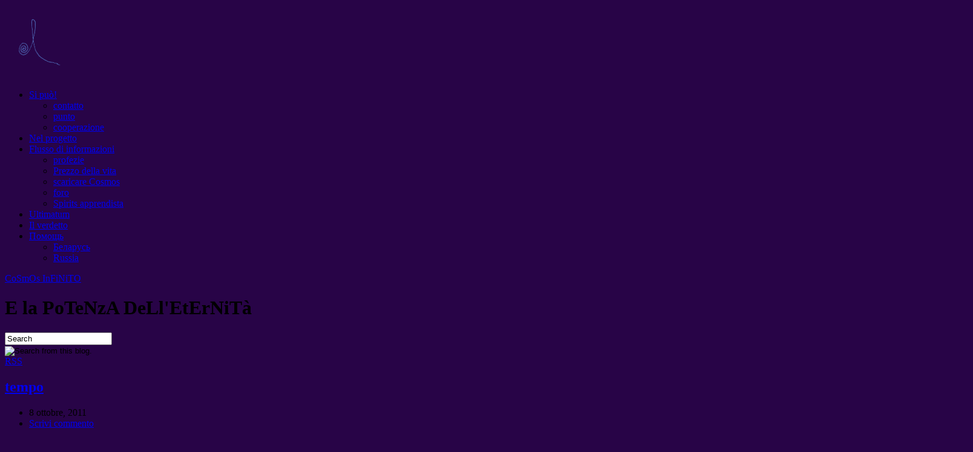

--- FILE ---
content_type: text/html; charset=UTF-8
request_url: http://8cosmos.com/it/
body_size: 17074
content:
<!DOCTYPE html PUBLIC "-//W3C//DTD XHTML 1.1//EN" "http://www.w3.org/TR/xhtml11/DTD/xhtml11.dtd">
<html xmlns="http://www.w3.org/1999/xhtml" lang="it" dir="ltr">
<head profile="http://gmpg.org/xfn/11">
<meta http-equiv="Content-Type" content="text/html; charset=UTF-8" />
<meta http-equiv="X-UA-Compatible" content="IE = EmulateIE7" />
<title>CoSmOs InFiNiTO</title>
<link rel="alternate" type="application/rss+xml" title="БеСКоНеЧнЫй КоСмОс RSS Feed" href="http://8cosmos.com/it/feed/" />
<link rel="alternate" type="application/atom+xml" title="БеСКоНеЧнЫй КоСмОс Atom Feed" href="http://8cosmos.com/it/feed/atom/" /> 
<link rel="pingback" href="http://8cosmos.com/xmlrpc.php" />

<link rel="stylesheet" href="http://8cosmos.com/wp-content/themes/cosmos/style.css" type="text/css" media="screen" />
<link rel="stylesheet" href="http://8cosmos.com/wp-content/themes/cosmos/comment-style.css" type="text/css" media="screen" />

<!--[if lt IE 7]>
<script type="text/javascript" src="http://8cosmos.com/wp-content/themes/cosmos/js/iepngfix.js"></script>
<link rel="stylesheet" href="http://8cosmos.com/wp-content/themes/cosmos/ie6.css" type="text/css" media="screen" />
<![endif]--> 

<style type="text/css">
.post img, .post a img { border:1px /* solid #222; padding:5px; margin:0;  background:#555; */}
.post a:hover img { border:1px solid #849ca0; background:#59847d; }
.post img.wp-smiley { border:0px; padding:0px; margin:0px; background:none; }
</style>

<link rel='stylesheet' id='paginating_css-css'  href='http://8cosmos.com/wp-content/plugins/wp-comment-master/cm.css?ver=3.7' type='text/css' media='all' />
<link rel='stylesheet' id='flags_tpw_flags-css'  href='//8cosmos.com/wp-content/plugins/transposh-translation-filter-for-wordpress/widgets/flags/tpw_flags.css?ver=0.9.9.2' type='text/css' media='all' />
<link rel='stylesheet' id='background-manager-pub-css'  href='http://8cosmos.com/wp-content/plugins/background-manager/resources/css/pub.css?ver=1.0.25' type='text/css' media='all' />
<script type="text/javascript">
//<![CDATA[
var background_manager_ajax = { url: 'http://8cosmos.com/wp-admin/admin-ajax.php', action: 'background-manager', nonce: '40a4550743', nonceresponse: '59bd40211b' }; 
//]]>
</script>
<script type='text/javascript' src='http://8cosmos.com/wp-includes/js/jquery/jquery.js?ver=1.10.2'></script>
<script type='text/javascript' src='http://8cosmos.com/wp-includes/js/jquery/jquery-migrate.min.js?ver=1.2.1'></script>
<script type='text/javascript' src='http://8cosmos.com/wp-content/plugins/background-manager/resources/js/functions.js?ver=1.0.25'></script>
<script type='text/javascript'>
/* <![CDATA[ */
var background_manager_vars = {"change_freq":"30","active_gallery":"3061","is_fullsize":"true"};
/* ]]> */
</script>
<script type='text/javascript' src='http://8cosmos.com/wp-content/plugins/background-manager/resources/js/pub.js?ver=1.0.25'></script>
<link rel="EditURI" type="application/rsd+xml" title="RSD" href="http://8cosmos.com/xmlrpc.php?rsd" />

<script type="text/javascript">
	function addHandler(object, event, handler) {
		if (typeof object.addEventListener != 'undefined') 
			object.addEventListener(event, handler, false);
		else
			if (typeof object.attachEvent != 'undefined')
				object.attachEvent('on' + event, handler);
			else 
				throw 'Incompatible browser';
	}
</script>

<!-- platinum seo pack 1.3.8 -->
<meta name="robots" content="index,follow,noodp,noydir" />
<meta name="description" content="spazio, Его законы и фото. Почему Космос Бесконечен и что такое Бесконечность. Космические Энергии и Сознание. amare. Наука о Космосе, meditazione, Мантры, Заклинания, vibrazione. Все это вы найдете в Бесконечном Космосе. И узнаете как между собой связан Космос и все, che è." />
<meta name="keywords" content="космос, amare, vita, вектор, immagine, silenzio, destino, oggetto, karma, не любовь, вселенная, галактика, просветление, пробуждение, coscienza, самадхи, meditazione, эзотерика, scienza, infinito, бесконечный космос" />
<link rel="canonical" href="http://8cosmos.com/it/" />
<!-- /platinum one seo pack -->
<link rel="alternate" hreflang="en" href="/en/"/><link rel="alternate" hreflang="af" href="/af/"/><link rel="alternate" hreflang="sq" href="/sq/"/><link rel="alternate" hreflang="ar" href="/ar/"/><link rel="alternate" hreflang="az" href="/az/"/><link rel="alternate" hreflang="ru" href="/"/><link rel="alternate" hreflang="bs" href="/bs/"/><link rel="alternate" hreflang="bg" href="/bg/"/><link rel="alternate" hreflang="zh" href="/zh/"/><link rel="alternate" hreflang="zh-tw" href="/zh-tw/"/><link rel="alternate" hreflang="hr" href="/hr/"/><link rel="alternate" hreflang="cs" href="/cs/"/><link rel="alternate" hreflang="da" href="/da/"/><link rel="alternate" hreflang="et" href="/et/"/><link rel="alternate" hreflang="fi" href="/fi/"/><link rel="alternate" hreflang="fr" href="/fr/"/><link rel="alternate" hreflang="de" href="/de/"/><link rel="alternate" hreflang="el" href="/el/"/><link rel="alternate" hreflang="ht" href="/ht/"/><link rel="alternate" hreflang="mw" href="/mw/"/><link rel="alternate" hreflang="hi" href="/hi/"/><link rel="alternate" hreflang="hu" href="/hu/"/><link rel="alternate" hreflang="is" href="/is/"/><link rel="alternate" hreflang="id" href="/id/"/><link rel="alternate" hreflang="ja" href="/ja/"/><link rel="alternate" hreflang="jw" href="/jw/"/><link rel="alternate" hreflang="kn" href="/kn/"/><link rel="alternate" hreflang="ko" href="/ko/"/><link rel="alternate" hreflang="lo" href="/lo/"/><link rel="alternate" hreflang="lv" href="/lv/"/><link rel="alternate" hreflang="lt" href="/lt/"/><link rel="alternate" hreflang="ms" href="/ms/"/><link rel="alternate" hreflang="mt" href="/mt/"/><link rel="alternate" hreflang="no" href="/no/"/><link rel="alternate" hreflang="fa" href="/fa/"/><link rel="alternate" hreflang="pl" href="/pl/"/><link rel="alternate" hreflang="pt" href="/pt/"/><link rel="alternate" hreflang="ro" href="/ro/"/><link rel="alternate" hreflang="sr" href="/sr/"/><link rel="alternate" hreflang="sk" href="/sk/"/><link rel="alternate" hreflang="sl" href="/sl/"/><link rel="alternate" hreflang="es" href="/es/"/><link rel="alternate" hreflang="sw" href="/sw/"/><link rel="alternate" hreflang="sv" href="/sv/"/><link rel="alternate" hreflang="te" href="/te/"/><link rel="alternate" hreflang="th" href="/th/"/><link rel="alternate" hreflang="tr" href="/tr/"/><link rel="alternate" hreflang="uk" href="/uk/"/><link rel="alternate" hreflang="ur" href="/ur/"/><link rel="alternate" hreflang="vi" href="/vi/"/><link rel="alternate" hreflang="cy" href="/cy/"/><link rel="alternate" hreflang="yue" href="/yue/"/><link rel="alternate" hreflang="fil" href="/fil/"/><link rel="alternate" hreflang="haw" href="/haw/"/><link rel="alternate" hreflang="kk" href="/kk/"/><link rel="alternate" hreflang="ky" href="/ky/"/><link rel="alternate" hreflang="lb" href="/lb/"/><link rel="alternate" hreflang="mg" href="/mg/"/><link rel="alternate" hreflang="mi" href="/mi/"/><link rel="alternate" hreflang="mn" href="/mn/"/><link rel="alternate" hreflang="ne" href="/ne/"/><link rel="alternate" hreflang="otq" href="/otq/"/><link rel="alternate" hreflang="pa" href="/pa/"/><link rel="alternate" hreflang="sm" href="/sm/"/><link rel="alternate" hreflang="sd" href="/sd/"/><link rel="alternate" hreflang="so" href="/so/"/><link rel="alternate" hreflang="tg" href="/tg/"/><link rel="alternate" hreflang="uz" href="/uz/"/><link rel="alternate" hreflang="xh" href="/xh/"/><link rel="alternate" hreflang="yo" href="/yo/"/><link rel="alternate" hreflang="yua" href="/yua/"/><style type="text/css" media="screen">body { background-image: none !important;background-color: #280447; } </style>
<style type="text/css" id="custom-background-css">
body.custom-background { background-color: #280447; }
</style>
<meta name="translation-stats" content='{"total_phrases":637,"translated_phrases":433,"human_translated_phrases":9,"hidden_phrases":211,"hidden_translated_phrases":184,"hidden_translateable_phrases":18,"meta_phrases":38,"meta_translated_phrases":17,"time":null}'/>

</head>
<body>
<div id="wrapper">
<div id="cosmos-logo"><a href="http://8cosmos.com/it/" title="spazio infinito"><img hspace="20" vspace="20" src="http://8cosmos.com/Cosmos-Sign.png"/></a></div>
 <div id="contents">
 <div class="header-menu-wrapper clearfix">
 <div id="pngfix-right"></div>
    <div class="menu-main-menu-container"><ul id="menu-main-menu" class="menu"><li id="menu-item-3073" class="menu-item menu-item-type-post_type menu-item-object-page menu-item-has-children menu-item-3073"><a href="http://8cosmos.com/it/ccc/">Si può!</a>
<ul class="sub-menu">
	<li id="menu-item-3074" class="menu-item menu-item-type-post_type menu-item-object-page menu-item-3074"><a href="http://8cosmos.com/it/ccc/kontakt/">contatto</a></li>
	<li id="menu-item-3075" class="menu-item menu-item-type-post_type menu-item-object-page menu-item-3075"><a href="http://8cosmos.com/it/ccc/main/">punto</a></li>
	<li id="menu-item-3076" class="menu-item menu-item-type-post_type menu-item-object-page menu-item-3076"><a href="http://8cosmos.com/it/ccc/sotrudni4estvo/">cooperazione</a></li>
</ul>
</li>
<li id="menu-item-3077" class="menu-item menu-item-type-post_type menu-item-object-page menu-item-3077"><a href="http://8cosmos.com/it/inthestream/">Nel progetto</a></li>
<li id="menu-item-3078" class="menu-item menu-item-type-post_type menu-item-object-page menu-item-has-children menu-item-3078"><a href="http://8cosmos.com/it/info-stream/">Flusso di informazioni</a>
<ul class="sub-menu">
	<li id="menu-item-3079" class="menu-item menu-item-type-post_type menu-item-object-page menu-item-3079"><a href="http://8cosmos.com/it/info-stream/prorochestva/">profezie</a></li>
	<li id="menu-item-3080" class="menu-item menu-item-type-post_type menu-item-object-page menu-item-3080"><a href="http://8cosmos.com/it/info-stream/life-tarifs/">Prezzo della vita</a></li>
	<li id="menu-item-3081" class="menu-item menu-item-type-post_type menu-item-object-page menu-item-3081"><a href="http://8cosmos.com/it/info-stream/download-cosmos/">scaricare Cosmos</a></li>
	<li id="menu-item-3082" class="menu-item menu-item-type-post_type menu-item-object-page menu-item-3082"><a href="http://8cosmos.com/it/info-stream/cosmos-forum/">foro</a></li>
	<li id="menu-item-3083" class="menu-item menu-item-type-post_type menu-item-object-page menu-item-3083"><a href="http://8cosmos.com/it/u4enie-duhov/">Spirits apprendista</a></li>
</ul>
</li>
<li id="menu-item-3084" class="menu-item menu-item-type-post_type menu-item-object-page menu-item-3084"><a href="http://8cosmos.com/it/ultimatum/">Ultimatum</a></li>
<li id="menu-item-3085" class="menu-item menu-item-type-post_type menu-item-object-page menu-item-3085"><a href="http://8cosmos.com/it/prigovor/">Il verdetto</a></li>
<li id="menu-item-4163" class="menu-item menu-item-type-post_type menu-item-object-page menu-item-has-children menu-item-4163"><a href="http://8cosmos.com/it/help/"><span class ="tr_" id="tr_0" data-source="" data-orig="Помощь">Помощь</span></a>
<ul class="sub-menu">
	<li id="menu-item-4165" class="menu-item menu-item-type-post_type menu-item-object-page menu-item-4165"><a href="http://8cosmos.com/it/help/belarus/"><span class ="tr_" id="tr_1" data-source="" data-orig="Беларусь">Беларусь</span></a></li>
	<li id="menu-item-4164" class="menu-item menu-item-type-post_type menu-item-object-page menu-item-4164"><a href="http://8cosmos.com/it/help/rusia/">Russia</a></li>
</ul>
</li>
</ul></div>    <div id="pngfix-left"></div>
  </div>
 
  <div id="header">

      <div id="logo">
    <a href="http://8cosmos.com/it/">CoSmOs InFiNiTO</a>
    <h1>E la PoTeNzA DeLl'EtErNiTà</h1>
   </div>
   
   <div id="header_meta">

        <div id="search-area">
           <form method="get" id="searchform" action="http://8cosmos.com/">
       <div><input type="text" value="Search" name="s" id="search-input" onfocus="this.value=''; changefc('white');" /></div>
       <div><input type="image" src="http://8cosmos.com/wp-content/themes/cosmos/img/search-button.gif" alt="Search from this blog." title="Cerca da questo blog." id="search-button" /></div>
      </form>
         </div>
    
        <a href="http://8cosmos.com/it/feed/" id="rss-feed" title="Entries RSS" >RSS</a>
            
   </div><!-- #header_meta end -->

  </div><!-- #header end -->  <div id="middle-contents" class="clearfix">
   <div id="left-col">

    <div class="post">
     <h2><a href="http://8cosmos.com/it/time/">tempo</a></h2>
     <ul class="post-info">
      <li>8 ottobre, 2011</li>
                  <li class="write-comment"><a href="http://8cosmos.com/it/time/#comments">Scrivi commento</a></li>
                 </ul>
     <div class="post-content">
       <p><a class="highslide-image" onclick="return hs.expand(this);" href="http://www.infinitecosmos.info/wp-content/uploads/2011/11/time-cosmos.jpg"><img class="alignleft" style="margin: 5px;" title="Spazio Privato Proprietà" alt="Космос Частная Собственность" src="http://www.infinitecosmos.info/wp-content/uploads/2011/11/time-cosmos-150x150.jpg" width="150" height="150" /></a><span style="font-size: medium;"><em>Egli porta le stelle dal cielo,<br />
fischietta &#8211; luna tremare;<br />
Ma contro la legge del tempo<br />
La sua scienza non è forte.</em></span><br />
( Pushkin. Ruslan e Lyudmila)</p>
<p><span style="font-size: medium;">Il tempo è sempre senza preavviso. Non dice niente a nessuno, e non v'è quindi, quando lo ritiene opportuno. <a href="http://8cosmos.com/it/time/#more-1980" class="more-link">ૐ ╬ tempo sta per scadere&#8230;</a></span></p>
            </div>
    </div>
    <div class="post-meta">
     <ul class="clearfix">
            <li class="post-category"><a href="http://8cosmos.com/it/category/%d0%b1%d0%b5%d1%81%d0%ba%d0%be%d0%bd%d0%b5%d1%87%d0%bd%d0%be%d1%81%d1%82%d1%8c/" title="Leggi tutti i commenti in infinito" rel="category tag">infinito</a> . <a href="http://8cosmos.com/it/category/%d0%b1%d0%b5%d1%81%d0%ba%d0%be%d0%bd%d0%b5%d1%87%d0%bd%d1%8b%d0%b9-%d0%ba%d0%be%d1%81%d0%bc%d0%be%d1%81/" title="Leggi tutti i commenti in spazio infinito" rel="category tag">spazio infinito</a> . <a href="http://8cosmos.com/it/category/%d0%b2%d0%b8%d0%b1%d1%80%d0%b0%d1%86%d0%b8%d0%b8/" title="Leggi tutti i commenti in vibrazione" rel="category tag">vibrazione</a> . <a href="http://8cosmos.com/it/category/%d0%b2%d1%80%d0%b5%d0%bc%d1%8f/" title="Leggi tutti i commenti in tempo" rel="category tag">tempo</a></li>
                  <li class="post-comment"><a href="http://8cosmos.com/it/time/#respond" title="Commento su tempo">Scrivi commento</a></li>
           </ul>
    </div>


    <div class="post">
     <h2><a href="http://8cosmos.com/it/cosmos/">spazio</a></h2>
     <ul class="post-info">
      <li>11 marzo, 2011</li>
                  <li class="write-comment"><a href="http://8cosmos.com/it/cosmos/#comments">Scrivi commento</a></li>
                 </ul>
     <div class="post-content">
       <p><span style="font-size: medium;"><em><a class="highslide-image" onclick="return hs.expand(this);" href="http://www.infinitecosmos.info/wp-content/uploads/2011/03/cosmos-1.jpg"><img class="alignleft" style="margin: 5px;" title="spazio" src="http://www.infinitecosmos.info/wp-content/uploads/2011/03/cosmos-1-150x112.jpg" alt="Космос" width="150" height="112" /></a>Non dire a Stella &#8211; Non so se:</em><br />
<em> che, perché, che indica, per soddisfare tutte le.</em><br />
<em> Questa è la nostra navicella spaziale inviato a volo,</em><br />
<em> Per vedere esattamente dove il canto di Nero Cosmo.</em></span><br />
(Mumiy Troll, o qualcosa di simile)</p>
<p><span style="font-size: medium;">Il cosmo non è altro che l'energia. Tutto questo ruota, convertito, convertito, migliorata. presente  <a href="http://8cosmos.com/it/cosmos/#more-1519" class="more-link">( ( ( ✭ ✭ ✭ Cosmos ✭ ✭ ✭ ) ) )</a></span></p>
            </div>
    </div>
    <div class="post-meta">
     <ul class="clearfix">
            <li class="post-category"><a href="http://8cosmos.com/it/category/%d0%b1%d0%b5%d1%81%d0%ba%d0%be%d0%bd%d0%b5%d1%87%d0%bd%d1%8b%d0%b9-%d0%ba%d0%be%d1%81%d0%bc%d0%be%d1%81/" title="Leggi tutti i commenti in spazio infinito" rel="category tag">spazio infinito</a> . <a href="http://8cosmos.com/it/category/%d0%b1%d0%be%d0%b3/" title="Leggi tutti i commenti in Dio" rel="category tag">Dio</a> . <a href="http://8cosmos.com/it/category/%d0%b2%d1%81%d0%b5%d0%bb%d0%b5%d0%bd%d0%bd%d0%b0%d1%8f/" title="Leggi tutti i commenti in universo" rel="category tag">universo</a> . <a href="http://8cosmos.com/it/category/%d0%bb%d1%8e%d0%b1%d0%be%d0%b2%d1%8c/" title="Leggi tutti i commenti in amare" rel="category tag">amare</a></li>
                  <li class="post-comment"><a href="http://8cosmos.com/it/cosmos/#comments" title="Commento su spazio">2 Commenti</a></li>
           </ul>
    </div>


    <div class="post">
     <h2><a href="http://8cosmos.com/it/1/">!#№;&#8221;%?* Il mio nome non suona * # $ ^%&#038; come, tuttavia, e la tua&#8230;</a></h2>
     <ul class="post-info">
      <li>27 giugno, 2009</li>
                  <li class="write-comment"><a href="http://8cosmos.com/it/1/#comments">Scrivi commento</a></li>
                 </ul>
     <div class="post-content">
       <p><a class="highslide-image" onclick="return hs.expand(this, {captionId:'caption_1277991916169'});" href="http://www.infinitecosmos.info/wp-content/uploads/2010/07/kosmos-alfa-omega-8-infinities-gold.jpg"><img class="alignleft" style="margin: 5px;" title="kosmos alfa omega 8 oro infiniti" src="http://www.infinitecosmos.info/wp-content/uploads/2010/07/kosmos-alfa-omega-8-infinities-gold-115x150.jpg" alt="kosmos alfa omega 8 infinities gold" width="115" height="150" /></a></p>
<div id="caption_1277991916169" class="highslide-caption">kosmos 8 infiniti</div>
<p><span style="font-size: medium;">Qui ss.. O!?<br />
Che ci dovrebbe essere tale CHERNYAGO utvorit?!!!</span></p>
<p><span style="font-size: medium;">informazioni, Ora sapete, Cambia l'intera visione del mondo formata prima, ed è paragonabile solo con l'apertura dei nuovi Cosmo <a href="http://8cosmos.com/it/1/#more-364" class="more-link">Leggi di più</a></span></p>
            </div>
    </div>
    <div class="post-meta">
     <ul class="clearfix">
            <li class="post-category"><a href="http://8cosmos.com/it/category/featured-articles/" title="Leggi tutti i commenti in primo piano gli articoli" rel="category tag">primo piano gli articoli</a> . <a href="http://8cosmos.com/it/category/%d0%b1%d0%b5%d1%81%d0%ba%d0%be%d0%bd%d0%b5%d1%87%d0%bd%d1%8b%d0%b9-%d0%ba%d0%be%d1%81%d0%bc%d0%be%d1%81/" title="Leggi tutti i commenti in spazio infinito" rel="category tag">spazio infinito</a> . <a href="http://8cosmos.com/it/category/%d0%b1%d0%be%d0%b3/" title="Leggi tutti i commenti in Dio" rel="category tag">Dio</a> . <a href="http://8cosmos.com/it/category/cosmos/" title="Leggi tutti i commenti in spazio" rel="category tag">spazio</a> . <a href="http://8cosmos.com/it/category/%d0%bb%d1%8e%d0%b1%d0%be%d0%b2%d1%8c/" title="Leggi tutti i commenti in amare" rel="category tag">amare</a> . <a href="http://8cosmos.com/it/category/%d0%bc%d1%8b/" title="Leggi tutti i commenti in noi" rel="category tag">noi</a> . <a href="http://8cosmos.com/it/category/%d0%bf%d1%80%d0%be%d0%b1%d1%83%d0%b6%d0%b4%d0%b5%d0%bd%d0%b8%d0%b5/" title="Leggi tutti i commenti in risveglio" rel="category tag">risveglio</a> . <a href="http://8cosmos.com/it/category/%d1%84%d0%b0%d0%ba%d1%82%d1%8b/" title="Leggi tutti i commenti in fatti" rel="category tag">fatti</a></li>
                  <li class="post-comment"><a href="http://8cosmos.com/it/1/#comments" title="Commento su !#№;&#8221;%?* Il mio nome non suona * # $ ^%&amp; come, tuttavia, e la tua&#8230;">21 Commenti</a></li>
           </ul>
    </div>


    <div class="post">
     <h2><a href="http://8cosmos.com/it/small-super-plan/"><span class ="tr_" id="tr_2" data-source="" data-orig="Small Super Plan">Small Super Plan</span></a></h2>
     <ul class="post-info">
      <li><span class ="tr_" id="tr_3" data-source="" data-orig="August 15th">August 15th</span>, 2025</li>
                  <li class="write-comment"><a href="http://8cosmos.com/it/small-super-plan/#comments">Scrivi commento</a></li>
                 </ul>
     <div class="post-content">
       <p style="text-align: center;"><span style="font-size: 1.5rem;"><span class ="tr_" id="tr_4" data-source="" data-orig="Daddy Donald Edition">Daddy Donald Edition</span></span></p>
<p><a class="highslide-image" onclick="return hs.expand(this);" href="http://www.infinitecosmos.info/wp-content/uploads/2026/01/map-border-UA-RU-2025.png"><img class="size-medium wp-image-4291 alignleft" style="margin: 0% 2% 2%;" alt="Map of UA-RU boarder" src="http://www.infinitecosmos.info/wp-content/uploads/2026/01/map-border-UA-RU-2025-300x244.png" width="300" height="244" /><span class ="tr_" id="tr_171" data-source="" data-orig="Map of UA-RU boarder" data-hidden="y"></span></a> <span style="font-size: medium;"><span class ="tr_" id="tr_5" data-source="" data-orig="Because Russia and the United States have long enjoyed friendly relations">Because Russia and the United States have long enjoyed friendly relations</span>, <span class ="tr_" id="tr_6" data-source="" data-orig="dating back to the days of the Soviet Union">dating back to the days of the Soviet Union</span>: <span class ="tr_" id="tr_7" data-source="" data-orig="a shared">a shared</span>, <span class ="tr_" id="tr_8" data-source="" data-orig="friendly technological race and all-out competitive struggle">friendly technological race and all-out competitive struggle</span>.<br />
<span class ="tr_" id="tr_9" data-source="" data-orig="The long-standing proximity of Russia and the United States has seemingly been free of direct military conflicts">The long-standing proximity of Russia and the United States has seemingly been free of direct military conflicts</span>, <span class ="tr_" id="tr_10" data-source="" data-orig="so it makes the most sense to get help from a neighbor which long sought after by all in the current conflict zone">so it makes the most sense to get help from a neighbor which long sought after by all in the current conflict zone</span>.</span></p>
<p><span style="font-size: medium;"><span class ="tr_" id="tr_11" data-source="" data-orig="The plan is rough and reveals the basic principles">The plan is rough and reveals the basic principles</span>.</span></p>
<p>&nbsp;</p>
<p>&nbsp;</p>
<p>&nbsp;</p>
<p><span style="font-size: medium;"><span class ="tr_" id="tr_12" data-source="" data-orig="Some details of the plan">Some details of the plan</span>:<br />
1. <span class ="tr_" id="tr_13" data-source="" data-orig="All disputed regions">All disputed regions</span> (<span class ="tr_" id="tr_14" data-source="" data-orig="in the area of ​​the conflict between Russia and Ukraine">in the area of ​​the conflict between Russia and Ukraine</span>) <span class ="tr_" id="tr_15" data-source="" data-orig="are transferred under the basic control of the United States">are transferred under the basic control of the United States</span>, <span class ="tr_" id="tr_16" data-source="" data-orig="for which they are entitled to compensation">for which they are entitled to compensation</span>.<br />
2. <span class ="tr_" id="tr_17" data-source="" data-orig="The profit is distributed fairly among the neighbors">The profit is distributed fairly among the neighbors</span>.<br />
3. <span class ="tr_" id="tr_18" data-source="" data-orig="Everything that was destroyed is being restored at the expense of the United States and special funds organized by them">Everything that was destroyed is being restored at the expense of the United States and special funds organized by them</span>, <span class ="tr_" id="tr_19" data-source="" data-orig="at the expense of “Western” investments">at the expense of “Western” investments</span>.<br />
4. <span class ="tr_" id="tr_20" data-source="" data-orig="The United States monitors the profitability of existing enterprises">The United States monitors the profitability of existing enterprises</span>, <span class ="tr_" id="tr_21" data-source="" data-orig="therefore it does not allow conflict and protects Russia from an attack by the “West">therefore it does not allow conflict and protects Russia from an attack by the “West</span>,<span class ="tr_" id="tr_22" data-source="" data-orig="” and the “West” from an attack by Russia">” and the “West” from an attack by Russia</span>, <span class ="tr_" id="tr_23" data-source="" data-orig="so that this does not interfere with the operation of enterprises or the logistics services necessary for the operation of enterprises">so that this does not interfere with the operation of enterprises or the logistics services necessary for the operation of enterprises</span>.</span></p>
<p><span style="font-size: medium;"><span class ="tr_" id="tr_24" data-source="" data-orig="The plan is updated as soon as possible">The plan is updated as soon as possible</span>.<br />
<span class ="tr_" id="tr_25" data-source="" data-orig="The map is included for understanding and is of a schematic nature">The map is included for understanding and is of a schematic nature</span>.<br />
<span class ="tr_" id="tr_26" data-source="" data-orig="Participants must independently agree on the details and methods of their implementation">Participants must independently agree on the details and methods of their implementation</span>.</span></p>
<p>15/08/2025 <span class ="tr_" id="tr_27" data-source="" data-orig="by G.C">by G.C</span>.</p>
<p><span style="font-size: medium;"><span class ="tr_" id="tr_28" data-source="" data-orig="It would be entirely logical for the Russian Federation to demand the restoration of all destroyed monuments from the Soviet and Tsarist eras using “Western” funds">It would be entirely logical for the Russian Federation to demand the restoration of all destroyed monuments from the Soviet and Tsarist eras using “Western” funds</span>, <span class ="tr_" id="tr_29" data-source="" data-orig="as well as compensation for all lost profits">as well as compensation for all lost profits</span>, <span class ="tr_" id="tr_30" data-source="" data-orig="subject to the delivery of benefits to its owners">subject to the delivery of benefits to its owners</span>.</span></p>
<p><span class ="tr_" id="tr_31" data-source="" data-orig="Updated November">Updated November</span> 11, 2025 <span class ="tr_" id="tr_32" data-source="" data-orig="by G.C">by G.C</span>.</p>
<p><span style="font-size: medium;"><span class ="tr_" id="tr_33" data-source="" data-orig="The achievement review is scheduled for February-March">The achievement review is scheduled for February-March</span> 15, 2026 <span class ="tr_" id="tr_34" data-source="" data-orig="by G.C">by G.C</span>.</span></p>
<p><span class ="tr_" id="tr_35" data-source="" data-orig="Updated January">Updated January</span> 11, 2026 <span class ="tr_" id="tr_36" data-source="" data-orig="by G.C">by G.C</span>.</p>
<!--[if lt IE 9]><script>document.createElement('audio');</script><![endif]-->
<audio class="wp-audio-shortcode" id="audio-4287-1" preload="none" style="width: 100%" controls="controls"><source type="audio/ogg" src="http://www.infinitecosmos.info/wp-content/uploads/2026/01/Kazinator_Toshishita_no_Otoko_no_Ko_年下の男の子_by_Candies_キャンディ―ズ_edited.ogg" /><a href="http://www.infinitecosmos.info/wp-content/uploads/2026/01/Kazinator_Toshishita_no_Otoko_no_Ko_年下の男の子_by_Candies_キャンディ―ズ_edited.ogg">http://www.infinitecosmos.info/wp-content/uploads/2026/01/Kazinator_Toshishita_no_Otoko_no_Ko_年下の男の子_by_Candies_キャンディ―ズ_edited.ogg</a></audio>
<p><span style="font-size: medium;">P.S.<br />
<span class ="tr_" id="tr_37" data-source="" data-orig="Don&#8217;t forget to top up this wallet to cover office expenses">Don&#8217;t forget to top up this wallet to cover office expenses</span>.<br />
<span class ="tr_" id="tr_38" data-source="" data-orig="BTC">BTC</span> <span style="color: #ff9900;">1<span class ="tr_" id="tr_39" data-source="" data-orig="FujaJBAV5YFxSG6VPCz1muVEVjuP6ZnrG">FujaJBAV5YFxSG6VPCz1muVEVjuP6ZnrG</span></span></span></p>
            </div>
    </div>
    <div class="post-meta">
     <ul class="clearfix">
            <li class="post-category"><a href="http://8cosmos.com/it/category/uncategorized/" title="Leggi tutti i commenti in Uncategorized" rel="category tag"><span class ="tr_" id="tr_40" data-source="" data-orig="Uncategorized">Uncategorized</span></a></li>
                  <li class="post-comment"><a href="http://8cosmos.com/it/small-super-plan/#respond" title="Commento su Small Super Plan">Scrivi commento</a><span class ="tr_" id="tr_156" data-source="" data-orig="Small Super Plan" data-hidden="y"></span></li>
           </ul>
    </div>


    <div class="post">
     <h2><a href="http://8cosmos.com/it/server-side-update/"><span class ="tr_" id="tr_41" data-source="" data-orig="Server side update">Server side update</span></a></h2>
     <ul class="post-info">
      <li><span class ="tr_" id="tr_42" data-source="" data-orig="July 25th">July 25th</span>, 2025</li>
                  <li class="write-comment"><a href="http://8cosmos.com/it/server-side-update/#comments">Scrivi commento</a></li>
                 </ul>
     <div class="post-content">
       <p><span class ="tr_" id="tr_43" data-source="" data-orig="Technical work was carried out on the server side of the website last days">Technical work was carried out on the server side of the website last days</span> (23,24 <span class ="tr_" id="tr_44" data-source="" data-orig="July">July</span>). <span class ="tr_" id="tr_45" data-source="" data-orig="The shutdowns were forced">The shutdowns were forced</span>. <span class ="tr_" id="tr_46" data-source="" data-orig="Flying good">Flying good</span>. <span class ="tr_" id="tr_47" data-source="" data-orig="No reason to worry">No reason to worry</span>.</p>
            </div>
    </div>
    <div class="post-meta">
     <ul class="clearfix">
            <li class="post-category"><a href="http://8cosmos.com/it/category/uncategorized/" title="Leggi tutti i commenti in Uncategorized" rel="category tag"><span class ="tr_" id="tr_48" data-source="" data-orig="Uncategorized">Uncategorized</span></a></li>
                  <li class="post-comment"><a href="http://8cosmos.com/it/server-side-update/#respond" title="Commento su Server side update">Scrivi commento</a><span class ="tr_" id="tr_157" data-source="" data-orig="Server side update" data-hidden="y"></span></li>
           </ul>
    </div>


    <div class="post">
     <h2><a href="http://8cosmos.com/it/flash-between-the-shadows/"><span class ="tr_" id="tr_49" data-source="" data-orig="Flash between the shadows">Flash between the shadows</span></a></h2>
     <ul class="post-info">
      <li><span class ="tr_" id="tr_50" data-source="" data-orig="May 31st">May 31st</span>, 2025</li>
                  <li class="write-comment"><a href="http://8cosmos.com/it/flash-between-the-shadows/#comments">Scrivi commento</a></li>
                 </ul>
     <div class="post-content">
       <p><a class="highslide-image" onclick="return hs.expand(this);" href="http://infinitecosmos.info/wp-content/uploads/2025/05/Nikola-Tesla-lamp.jpg"><img class="alignleft size-medium wp-image-4251" style="margin: 0% 2% 2%;" alt="Nikola-Tesla-lamp" src="http://infinitecosmos.info/wp-content/uploads/2025/05/Nikola-Tesla-lamp-234x300.jpg" width="234" height="300" /><span class ="tr_" id="tr_172" data-source="" data-orig="Nikola-Tesla-lamp" data-hidden="y"></span></a><br />
<span class ="tr_" id="tr_51" data-source="" data-orig="Sometimes we shine too brightly">Sometimes we shine too brightly</span>. <span class ="tr_" id="tr_52" data-source="" data-orig="Other people have experienced similar problems lately">Other people have experienced similar problems lately</span>. <span class ="tr_" id="tr_53" data-source="" data-orig="Looks like environmental resistance">Looks like environmental resistance</span>. <span class ="tr_" id="tr_54" data-source="" data-orig="So you are not alone">So you are not alone</span>&#8230;</p>
<p> <a href="http://8cosmos.com/it/flash-between-the-shadows/#more-4263" class="more-link">Leggi di più</a></p>
            </div>
    </div>
    <div class="post-meta">
     <ul class="clearfix">
            <li class="post-category"><a href="http://8cosmos.com/it/category/%d0%bc%d1%8b/" title="Leggi tutti i commenti in noi" rel="category tag">noi</a> . <a href="http://8cosmos.com/it/category/%d0%bf%d1%80%d0%be%d0%b8%d1%81%d1%85%d0%be%d0%b4%d1%8f%d1%89%d0%b5%d0%b5/" title="Leggi tutti i commenti in avvenimento" rel="category tag">avvenimento</a></li>
                  <li class="post-comment"><a href="http://8cosmos.com/it/flash-between-the-shadows/#respond" title="Commento su Flash between the shadows">Scrivi commento</a><span class ="tr_" id="tr_158" data-source="" data-orig="Flash between the shadows" data-hidden="y"></span></li>
           </ul>
    </div>


    <div class="post">
     <h2><a href="http://8cosmos.com/it/if/">se</a></h2>
     <ul class="post-info">
      <li><span class ="tr_" id="tr_55" data-source="" data-orig="January 10th">January 10th</span>, 2025</li>
                  <li class="write-comment"><a href="http://8cosmos.com/it/if/#comments">Scrivi commento</a></li>
                 </ul>
     <div class="post-content">
       <p><a class="highslide-image" onclick="return hs.expand(this);" href="http://www.infinitecosmos.info/wp-content/uploads/2025/06/fakel_2025-06-09_23-03-57.png"><img class="alignleft size-medium wp-image-4251" style="margin: 0% 2% 2%;" alt="Fakel High" src="http://www.infinitecosmos.info/wp-content/uploads/2025/06/fakel_2025-06-09_23-03-57-279x300.png" width="279" height="300" /><span class ="tr_" id="tr_173" data-source="" data-orig="Fakel High" data-hidden="y"></span></a><span class ="tr_" id="tr_56" data-source="" data-orig="Если я могу  остановить одно сердце от разрыва">Если я могу  остановить одно сердце от разрыва</span> &#8211; così, <span class ="tr_" id="tr_57" data-source="" data-orig="я жил не напрасно">я жил не напрасно</span>.<br />
<span class ="tr_" id="tr_58" data-source="" data-orig="Если я могу смягчить чью-то печаль">Если я могу смягчить чью-то печаль</span>, <span class ="tr_" id="tr_59" data-source="" data-orig="унять человеческую боль">унять человеческую боль</span><br />
<span class ="tr_" id="tr_60" data-source="" data-orig="Или помочь одной заблудившейся малиновке найти свой путь домой">Или помочь одной заблудившейся малиновке найти свой путь домой</span><br />
 <a href="http://8cosmos.com/it/if/#more-4270" class="more-link">Leggi di più</a></p>
            </div>
    </div>
    <div class="post-meta">
     <ul class="clearfix">
            <li class="post-category"><a href="http://8cosmos.com/it/category/%d0%bc%d1%8b/" title="Leggi tutti i commenti in noi" rel="category tag">noi</a></li>
                  <li class="post-comment"><a href="http://8cosmos.com/it/if/#respond" title="Commento su se">Scrivi commento</a></li>
           </ul>
    </div>


    <div class="post">
     <h2><a href="http://8cosmos.com/it/good-spirit-world/"><span class ="tr_" id="tr_61" data-source="" data-orig="Мир добрых духов">Мир добрых духов</span></a></h2>
     <ul class="post-info">
      <li><span class ="tr_" id="tr_62" data-source="" data-orig="May 26th">May 26th</span>, 2024</li>
                  <li class="write-comment"><a href="http://8cosmos.com/it/good-spirit-world/#comments">Scrivi commento</a></li>
                 </ul>
     <div class="post-content">
       <p><span class ="tr_" id="tr_63" data-source="" data-orig="Духи бывают добрые">Духи бывают добрые</span>, <span class ="tr_" id="tr_64" data-source="" data-orig="голодные">голодные</span>, <span class ="tr_" id="tr_65" data-source="" data-orig="злые">злые</span>, <span class ="tr_" id="tr_66" data-source="" data-orig="демонические">демонические</span>. <span class ="tr_" id="tr_67" data-source="" data-orig="Еще бывают безумные духи">Еще бывают безумные духи</span>, <span class ="tr_" id="tr_68" data-source="" data-orig="которым сложно себя контролировать">которым сложно себя контролировать</span>.</p>
<p><span class ="tr_" id="tr_69" data-source="" data-orig="Все духи хотят жить как добрые духи">Все духи хотят жить как добрые духи</span>, <span class ="tr_" id="tr_70" data-source="" data-orig="которые в основном развиваются в божественном направлении">которые в основном развиваются в божественном направлении</span>.</p>
<p><span class ="tr_" id="tr_71" data-source="" data-orig="Демонические духи находятся в разорванном состоянии">Демонические духи находятся в разорванном состоянии</span>, <span class ="tr_" id="tr_72" data-source="" data-orig="им нужно собрать ядро души для дальнейшего развития">им нужно собрать ядро души для дальнейшего развития</span>, <span class ="tr_" id="tr_73" data-source="" data-orig="чтобы появились зачатки совести">чтобы появились зачатки совести</span>.</p>
<p>&nbsp;</p>
            </div>
    </div>
    <div class="post-meta">
     <ul class="clearfix">
            <li class="post-category"><a href="http://8cosmos.com/it/category/uncategorized/" title="Leggi tutti i commenti in Uncategorized" rel="category tag"><span class ="tr_" id="tr_74" data-source="" data-orig="Uncategorized">Uncategorized</span></a></li>
                  <li class="post-comment"><a href="http://8cosmos.com/it/good-spirit-world/#respond" title="Commento su Мир добрых духов">Scrivi commento</a><span class ="tr_" id="tr_159" data-source="" data-orig="Мир добрых духов" data-hidden="y"></span></li>
           </ul>
    </div>


    <div class="post">
     <h2><a href="http://8cosmos.com/it/smtg-going-on/"><span class ="tr_" id="tr_75" data-source="" data-orig="Что-то происходит">Что-то происходит</span>&#8230;</a></h2>
     <ul class="post-info">
      <li><span class ="tr_" id="tr_76" data-source="" data-orig="March 25th">March 25th</span>, 2024</li>
                  <li class="write-comment"><a href="http://8cosmos.com/it/smtg-going-on/#comments">Scrivi commento</a></li>
                 </ul>
     <div class="post-content">
       <p style="text-align: center;"><a class="highslide-image" onclick="return hs.expand(this);" href="http://infinitecosmos.info/wp-content/uploads/2024/03/golden-copyright.jpg"><img class="center aligncenter" style="margin-top: 5px; margin-bottom: 5px;" title="Что же?" alt="Золотое авторское право" src="http://infinitecosmos.info//wp-content/uploads/2024/03/golden-copyright.jpg" width="150" height="100" /><span class ="tr_" id="tr_160" data-source="" data-orig="Что же" data-hidden="y"></span><span class ="tr_" id="tr_161" data-source="" data-orig="Золотое авторское право" data-hidden="y"></span></a><span style="font-size: medium;">&#8230;</span></p>
<p> <a href="http://8cosmos.com/it/smtg-going-on/#more-4221" class="more-link">&#8230;<span class ="tr_" id="tr_77" data-source="" data-orig="Что же">Что же</span>?&#8230;</a></p>
            </div>
    </div>
    <div class="post-meta">
     <ul class="clearfix">
            <li class="post-category"><a href="http://8cosmos.com/it/category/%d0%b2%d1%81%d0%b5%d0%bb%d0%b5%d0%bd%d0%bd%d0%b0%d1%8f/" title="Leggi tutti i commenti in universo" rel="category tag">universo</a> . <a href="http://8cosmos.com/it/category/%d0%b6%d0%b5%d0%bd%d1%89%d0%b8%d0%bd%d0%b0/" title="Leggi tutti i commenti in donna" rel="category tag">donna</a> . <a href="http://8cosmos.com/it/category/%d0%bc%d0%b0%d1%82%d1%80%d0%b8%d1%86%d0%b0/" title="Leggi tutti i commenti in matrice" rel="category tag">matrice</a> . <a href="http://8cosmos.com/it/category/%d0%bc%d1%83%d0%b6%d1%87%d0%b8%d0%bd%d0%b0/" title="Leggi tutti i commenti in uomo" rel="category tag">uomo</a></li>
                  <li class="post-comment"><a href="http://8cosmos.com/it/smtg-going-on/#respond" title="Commento su Что-то происходит&#8230;">Scrivi commento</a><span class ="tr_" id="tr_162" data-source="" data-orig="Что-то происходит" data-hidden="y"></span></li>
           </ul>
    </div>


    <div class="post">
     <h2><a href="http://8cosmos.com/it/too-funny/"><span class ="tr_" id="tr_78" data-source="" data-orig="Слишком много веселья">Слишком много веселья</span></a></h2>
     <ul class="post-info">
      <li><span class ="tr_" id="tr_79" data-source="" data-orig="February 19th">February 19th</span>, 2024</li>
                  <li class="write-comment"><a href="http://8cosmos.com/it/too-funny/#comments">Scrivi commento</a></li>
                 </ul>
     <div class="post-content">
       <p><span class ="tr_" id="tr_80" data-source="" data-orig="По-моему">По-моему</span>, <span class ="tr_" id="tr_81" data-source="" data-orig="все кто хотел пострелять уже настрелялся">все кто хотел пострелять уже настрелялся</span>. <span class ="tr_" id="tr_82" data-source="" data-orig="Пора заканчивать">Пора заканчивать</span>.<br />
<span class ="tr_" id="tr_83" data-source="" data-orig="Катастроф хватит всем">Катастроф хватит всем</span> <img src='http://8cosmos.com/wp-includes/images/smilies/icon_smile.gif' alt=':)' class='wp-smiley' /> </p>
<p>51 <span class ="tr_" id="tr_84" data-source="" data-orig="день">день</span>, 12 anno (scoperte)</p>
            </div>
    </div>
    <div class="post-meta">
     <ul class="clearfix">
            <li class="post-category"><a href="http://8cosmos.com/it/category/%d0%b2%d0%bb%d0%b0%d1%81%d1%82%d1%8c/" title="Leggi tutti i commenti in potere" rel="category tag">potere</a> . <a href="http://8cosmos.com/it/category/%d0%bf%d0%be%d0%bb%d0%b8%d1%82%d0%b8%d0%ba%d0%b0/" title="Leggi tutti i commenti in politica" rel="category tag">politica</a></li>
                  <li class="post-comment"><a href="http://8cosmos.com/it/too-funny/#respond" title="Commento su Слишком много веселья">Scrivi commento</a><span class ="tr_" id="tr_163" data-source="" data-orig="Слишком много веселья" data-hidden="y"></span></li>
           </ul>
    </div>


    <div class="post">
     <h2><a href="http://8cosmos.com/it/our-lights/"><span class ="tr_" id="tr_85" data-source="" data-orig="Наши Огни">Наши Огни</span></a></h2>
     <ul class="post-info">
      <li><span class ="tr_" id="tr_86" data-source="" data-orig="January 11th">January 11th</span>, 2024</li>
                  <li class="write-comment"><a href="http://8cosmos.com/it/our-lights/#comments">Scrivi commento</a></li>
                 </ul>
     <div class="post-content">
       <p><span style="font-size: medium;"><span class ="tr_" id="tr_87" data-source="" data-orig="Как бы нИ было гОрько">Как бы нИ было гОрько</span>, <span class ="tr_" id="tr_88" data-source="" data-orig="обидно">обидно</span><br />
<span class ="tr_" id="tr_89" data-source="" data-orig="В этом Мире мы">В этом Мире мы</span>, <span class ="tr_" id="tr_90" data-source="" data-orig="друг">друг</span>, <span class ="tr_" id="tr_91" data-source="" data-orig="не одни">не одни</span>&#8230;<br />
anche, <span class ="tr_" id="tr_92" data-source="" data-orig="если неба не видно">если неба не видно</span><br />
<span class ="tr_" id="tr_93" data-source="" data-orig="Космос зажигает огни">Космос зажигает огни</span>!</span></p>
<p> <a href="http://8cosmos.com/it/our-lights/#more-4189" class="more-link">Leggi di più</a></p>
            </div>
    </div>
    <div class="post-meta">
     <ul class="clearfix">
            <li class="post-category"><a href="http://8cosmos.com/it/category/%d0%b1%d0%b5%d1%81%d0%ba%d0%be%d0%bd%d0%b5%d1%87%d0%bd%d1%8b%d0%b9-%d0%ba%d0%be%d1%81%d0%bc%d0%be%d1%81/" title="Leggi tutti i commenti in spazio infinito" rel="category tag">spazio infinito</a> . <a href="http://8cosmos.com/it/category/%d0%b2%d1%81%d0%b5%d0%bb%d0%b5%d0%bd%d0%bd%d0%b0%d1%8f/" title="Leggi tutti i commenti in universo" rel="category tag">universo</a> . <a href="http://8cosmos.com/it/category/cosmos/" title="Leggi tutti i commenti in spazio" rel="category tag">spazio</a> . <a href="http://8cosmos.com/it/category/%d0%bf%d1%80%d0%be%d0%b8%d1%81%d1%85%d0%be%d0%b4%d1%8f%d1%89%d0%b5%d0%b5/" title="Leggi tutti i commenti in avvenimento" rel="category tag">avvenimento</a></li>
                  <li class="post-comment"><a href="http://8cosmos.com/it/our-lights/#respond" title="Commento su Наши Огни">Scrivi commento</a><span class ="tr_" id="tr_164" data-source="" data-orig="Наши Огни" data-hidden="y"></span></li>
           </ul>
    </div>


    <div class="post">
     <h2><a href="http://8cosmos.com/it/new-year-11/"><span class ="tr_" id="tr_94" data-source="" data-orig="С Новым Годом">С Новым Годом</span>!</a></h2>
     <ul class="post-info">
      <li><span class ="tr_" id="tr_95" data-source="" data-orig="December 22nd">December 22nd</span>, 2022</li>
                  <li class="write-comment"><a href="http://8cosmos.com/it/new-year-11/#comments">Scrivi commento</a></li>
                 </ul>
     <div class="post-content">
       <p><span style="font-size: medium;"><span class ="tr_" id="tr_96" data-source="" data-orig="Поздравляем всех с Новым Годом">Поздравляем всех с Новым Годом</span>!</span></p>
<p><span style="font-size: medium;"><span class ="tr_" id="tr_97" data-source="" data-orig="Наконец-то пришёл этот прекрасный одиннадцатый год">Наконец-то пришёл этот прекрасный одиннадцатый год</span>. <span class ="tr_" id="tr_98" data-source="" data-orig="Это Год Перемен">Это Год Перемен</span> &#8211; <span class ="tr_" id="tr_99" data-source="" data-orig="так и называется">так и называется</span>. <span class ="tr_" id="tr_100" data-source="" data-orig="Изменения">Изменения</span>, naturalmente, <span class ="tr_" id="tr_101" data-source="" data-orig="космического уровня">космического уровня</span>. <span class ="tr_" id="tr_102" data-source="" data-orig="Многое изменится в этом году">Многое изменится в этом году</span>. <span class ="tr_" id="tr_103" data-source="" data-orig="Это будет заметно и во благо">Это будет заметно и во благо</span>.</span><br />
 <a href="http://8cosmos.com/it/new-year-11/#more-4200" class="more-link">Leggi di più</a></p>
            </div>
    </div>
    <div class="post-meta">
     <ul class="clearfix">
            <li class="post-category"><a href="http://8cosmos.com/it/category/%d0%b2%d1%80%d0%b5%d0%bc%d1%8f/" title="Leggi tutti i commenti in tempo" rel="category tag">tempo</a></li>
                  <li class="post-comment"><a href="http://8cosmos.com/it/new-year-11/#respond" title="Commento su С Новым Годом!">Scrivi commento</a><span class ="tr_" id="tr_165" data-source="" data-orig="С Новым Годом" data-hidden="y"></span></li>
           </ul>
    </div>


    <div class="post">
     <h2><a href="http://8cosmos.com/it/direction/"><span class ="tr_" id="tr_104" data-source="" data-orig="Ориентир">Ориентир</span></a></h2>
     <ul class="post-info">
      <li><span class ="tr_" id="tr_105" data-source="" data-orig="September 11th">September 11th</span>, 2022</li>
                  <li class="write-comment"><a href="http://8cosmos.com/it/direction/#comments">Scrivi commento</a></li>
                 </ul>
     <div class="post-content">
       <p><span style="font-size: medium;"><span class ="tr_" id="tr_106" data-source="" data-orig="Не бойся думать -">Не бойся думать -</span>&gt; <span class ="tr_" id="tr_107" data-source="" data-orig="размышлять -">размышлять -</span>&gt; <span class ="tr_" id="tr_108" data-source="" data-orig="осознавать">осознавать</span>.<br />
<span class ="tr_" id="tr_109" data-source="" data-orig="Не бойся этого делать">Не бойся этого делать</span>.</span></p>
<p>254 <span class ="tr_" id="tr_110" data-source="" data-orig="день">день</span>, 10 anno (fatto)<br />
11 settembre 2022 <span class ="tr_" id="tr_111" data-source="" data-orig="по Г.К">по Г.К</span>.<br />
 <a href="http://8cosmos.com/it/direction/#more-4179" class="more-link">Leggi di più</a></p>
            </div>
    </div>
    <div class="post-meta">
     <ul class="clearfix">
            <li class="post-category"><a href="http://8cosmos.com/it/category/c%d1%83%d1%89%d0%b5%d1%81%d1%82%d0%b2%d0%be/" title="Leggi tutti i commenti in Cущество" rel="category tag"><span class ="tr_" id="tr_112" data-source="" data-orig="Cущество">Cущество</span></a></li>
                  <li class="post-comment"><a href="http://8cosmos.com/it/direction/#respond" title="Commento su Ориентир">Scrivi commento</a><span class ="tr_" id="tr_166" data-source="" data-orig="Ориентир" data-hidden="y"></span></li>
           </ul>
    </div>


<div class="page-navi clearfix">
<ul class='page-numbers'>
	<li><span class='page-numbers current'>1</span></li>
	<li><a class='page-numbers' href='http://8cosmos.com/it/page/2/'>2</a></li>
	<li><a class='page-numbers' href='http://8cosmos.com/it/page/3/'>3</a></li>
	<li><span class="page-numbers dots">&hellip;</span></li>
	<li><a class='page-numbers' href='http://8cosmos.com/it/page/15/'>15</a></li>
	<li><a class="next page-numbers" href="http://8cosmos.com/it/page/2/">Il prossimo &raquo;</a></li>
</ul>

</div>

<a href="#wrapper" id="back-top" class="clear">ritorno alto</a>


   </div><!-- #left-col end -->

   <div id="right-col">

  

 <div id="side-top">
  <div class="side-box" id="transposh-2">
<h3 class="side-title">Traduzione</h3>
<div class="no_translate transposh_flags" ><a href="/en/"><img src="/wp-content/plugins/transposh-translation-filter-for-wordpress/img/flags/us.png" title="English" alt="English"/></a><a href="/af/"><img src="/wp-content/plugins/transposh-translation-filter-for-wordpress/img/flags/za.png" title="Afrikaans" alt="Afrikaans"/></a><a href="/sq/"><img src="/wp-content/plugins/transposh-translation-filter-for-wordpress/img/flags/al.png" title="Shqip" alt="Shqip"/></a><a href="/ar/"><img src="/wp-content/plugins/transposh-translation-filter-for-wordpress/img/flags/sa.png" title="العربية" alt="العربية"/></a><a href="/az/"><img src="/wp-content/plugins/transposh-translation-filter-for-wordpress/img/flags/az.png" title="azərbaycan dili" alt="azərbaycan dili"/></a><a href="/"><img src="/wp-content/plugins/transposh-translation-filter-for-wordpress/img/flags/ru.png" title="Русский" alt="Русский"/></a><a href="/bs/"><img src="/wp-content/plugins/transposh-translation-filter-for-wordpress/img/flags/ba.png" title="bosanski jezik" alt="bosanski jezik"/></a><a href="/bg/"><img src="/wp-content/plugins/transposh-translation-filter-for-wordpress/img/flags/bg.png" title="Български" alt="Български"/></a><a href="/zh/"><img src="/wp-content/plugins/transposh-translation-filter-for-wordpress/img/flags/cn.png" title="中文(简体)" alt="中文(简体)"/></a><a href="/zh-tw/"><img src="/wp-content/plugins/transposh-translation-filter-for-wordpress/img/flags/tw.png" title="中文(漢字)" alt="中文(漢字)"/></a><a href="/hr/"><img src="/wp-content/plugins/transposh-translation-filter-for-wordpress/img/flags/hr.png" title="Hrvatski" alt="Hrvatski"/></a><a href="/cs/"><img src="/wp-content/plugins/transposh-translation-filter-for-wordpress/img/flags/cz.png" title="Čeština" alt="Čeština"/></a><a href="/da/"><img src="/wp-content/plugins/transposh-translation-filter-for-wordpress/img/flags/dk.png" title="Dansk" alt="Dansk"/></a><a href="/et/"><img src="/wp-content/plugins/transposh-translation-filter-for-wordpress/img/flags/ee.png" title="Eesti keel" alt="Eesti keel"/></a><a href="/fi/"><img src="/wp-content/plugins/transposh-translation-filter-for-wordpress/img/flags/fi.png" title="Suomi" alt="Suomi"/></a><a href="/fr/"><img src="/wp-content/plugins/transposh-translation-filter-for-wordpress/img/flags/fr.png" title="Français" alt="Français"/></a><a href="/de/"><img src="/wp-content/plugins/transposh-translation-filter-for-wordpress/img/flags/de.png" title="Deutsch" alt="Deutsch"/></a><a href="/el/"><img src="/wp-content/plugins/transposh-translation-filter-for-wordpress/img/flags/gr.png" title="Ελληνικά" alt="Ελληνικά"/></a><a href="/ht/"><img src="/wp-content/plugins/transposh-translation-filter-for-wordpress/img/flags/ht.png" title="Kreyòl ayisyen" alt="Kreyòl ayisyen"/></a><a href="/mw/"><img src="/wp-content/plugins/transposh-translation-filter-for-wordpress/img/flags/la.png" title="Hmoob Daw" alt="Hmoob Daw"/></a><a href="/hi/"><img src="/wp-content/plugins/transposh-translation-filter-for-wordpress/img/flags/in.png" title="हिन्दी; हिंदी" alt="हिन्दी; हिंदी"/></a><a href="/hu/"><img src="/wp-content/plugins/transposh-translation-filter-for-wordpress/img/flags/hu.png" title="Magyar" alt="Magyar"/></a><a href="/is/"><img src="/wp-content/plugins/transposh-translation-filter-for-wordpress/img/flags/is.png" title="Íslenska" alt="Íslenska"/></a><a href="/id/"><img src="/wp-content/plugins/transposh-translation-filter-for-wordpress/img/flags/id.png" title="Bahasa Indonesia" alt="Bahasa Indonesia"/></a><a href="/it/" class="tr_active"><img src="/wp-content/plugins/transposh-translation-filter-for-wordpress/img/flags/it.png" title="Italiano" alt="Italiano"/></a><a href="/ja/"><img src="/wp-content/plugins/transposh-translation-filter-for-wordpress/img/flags/jp.png" title="日本語" alt="日本語"/></a><a href="/jw/"><img src="/wp-content/plugins/transposh-translation-filter-for-wordpress/img/flags/id.png" title="basa Jawa" alt="basa Jawa"/></a><a href="/kn/"><img src="/wp-content/plugins/transposh-translation-filter-for-wordpress/img/flags/in.png" title="ಕನ್ನಡ" alt="ಕನ್ನಡ"/></a><a href="/ko/"><img src="/wp-content/plugins/transposh-translation-filter-for-wordpress/img/flags/kr.png" title="한국어" alt="한국어"/></a><a href="/lo/"><img src="/wp-content/plugins/transposh-translation-filter-for-wordpress/img/flags/la.png" title="ພາສາລາວ" alt="ພາສາລາວ"/></a><a href="/lv/"><img src="/wp-content/plugins/transposh-translation-filter-for-wordpress/img/flags/lv.png" title="Latviešu valoda" alt="Latviešu valoda"/></a><a href="/lt/"><img src="/wp-content/plugins/transposh-translation-filter-for-wordpress/img/flags/lt.png" title="Lietuvių kalba" alt="Lietuvių kalba"/></a><a href="/ms/"><img src="/wp-content/plugins/transposh-translation-filter-for-wordpress/img/flags/my.png" title="Bahasa Melayu" alt="Bahasa Melayu"/></a><a href="/mt/"><img src="/wp-content/plugins/transposh-translation-filter-for-wordpress/img/flags/mt.png" title="Malti" alt="Malti"/></a><a href="/no/"><img src="/wp-content/plugins/transposh-translation-filter-for-wordpress/img/flags/no.png" title="Norsk" alt="Norsk"/></a><a href="/fa/"><img src="/wp-content/plugins/transposh-translation-filter-for-wordpress/img/flags/ir.png" title="پارسی" alt="پارسی"/></a><a href="/pl/"><img src="/wp-content/plugins/transposh-translation-filter-for-wordpress/img/flags/pl.png" title="Polski" alt="Polski"/></a><a href="/pt/"><img src="/wp-content/plugins/transposh-translation-filter-for-wordpress/img/flags/pt.png" title="Português" alt="Português"/></a><a href="/ro/"><img src="/wp-content/plugins/transposh-translation-filter-for-wordpress/img/flags/ro.png" title="Română" alt="Română"/></a><a href="/sr/"><img src="/wp-content/plugins/transposh-translation-filter-for-wordpress/img/flags/rs.png" title="Cрпски језик" alt="Cрпски језик"/></a><a href="/sk/"><img src="/wp-content/plugins/transposh-translation-filter-for-wordpress/img/flags/sk.png" title="Slovenčina" alt="Slovenčina"/></a><a href="/sl/"><img src="/wp-content/plugins/transposh-translation-filter-for-wordpress/img/flags/si.png" title="Slovenščina" alt="Slovenščina"/></a><a href="/es/"><img src="/wp-content/plugins/transposh-translation-filter-for-wordpress/img/flags/es.png" title="Español" alt="Español"/></a><a href="/sw/"><img src="/wp-content/plugins/transposh-translation-filter-for-wordpress/img/flags/tz.png" title="Kiswahili" alt="Kiswahili"/></a><a href="/sv/"><img src="/wp-content/plugins/transposh-translation-filter-for-wordpress/img/flags/se.png" title="Svenska" alt="Svenska"/></a><a href="/te/"><img src="/wp-content/plugins/transposh-translation-filter-for-wordpress/img/flags/in.png" title="తెలుగు" alt="తెలుగు"/></a><a href="/th/"><img src="/wp-content/plugins/transposh-translation-filter-for-wordpress/img/flags/th.png" title="ภาษาไทย" alt="ภาษาไทย"/></a><a href="/tr/"><img src="/wp-content/plugins/transposh-translation-filter-for-wordpress/img/flags/tr.png" title="Türkçe" alt="Türkçe"/></a><a href="/uk/"><img src="/wp-content/plugins/transposh-translation-filter-for-wordpress/img/flags/ua.png" title="Українська" alt="Українська"/></a><a href="/ur/"><img src="/wp-content/plugins/transposh-translation-filter-for-wordpress/img/flags/pk.png" title="اردو" alt="اردو"/></a><a href="/vi/"><img src="/wp-content/plugins/transposh-translation-filter-for-wordpress/img/flags/vn.png" title="Tiếng Việt" alt="Tiếng Việt"/></a><a href="/cy/"><img src="/wp-content/plugins/transposh-translation-filter-for-wordpress/img/flags/gb-wa.png" title="Cymraeg" alt="Cymraeg"/></a><a href="/yue/"><img src="/wp-content/plugins/transposh-translation-filter-for-wordpress/img/flags/hk.png" title="粤语" alt="粤语"/></a><a href="/fil/"><img src="/wp-content/plugins/transposh-translation-filter-for-wordpress/img/flags/ph.png" title="Wikang Filipino" alt="Wikang Filipino"/></a><a href="/haw/"><img src="/wp-content/plugins/transposh-translation-filter-for-wordpress/img/flags/us-ha.png" title="ʻŌlelo Hawaiʻi" alt="ʻŌlelo Hawaiʻi"/></a><a href="/kk/"><img src="/wp-content/plugins/transposh-translation-filter-for-wordpress/img/flags/kz.png" title="Қазақ тілі" alt="Қазақ тілі"/></a><a href="/ky/"><img src="/wp-content/plugins/transposh-translation-filter-for-wordpress/img/flags/kg.png" title="кыргыз тили" alt="кыргыз тили"/></a><a href="/lb/"><img src="/wp-content/plugins/transposh-translation-filter-for-wordpress/img/flags/lu.png" title="Lëtzebuergesch" alt="Lëtzebuergesch"/></a><a href="/mg/"><img src="/wp-content/plugins/transposh-translation-filter-for-wordpress/img/flags/mg.png" title="Malagasy fiteny" alt="Malagasy fiteny"/></a><a href="/mi/"><img src="/wp-content/plugins/transposh-translation-filter-for-wordpress/img/flags/nz.png" title="Te Reo Māori" alt="Te Reo Māori"/></a><a href="/mn/"><img src="/wp-content/plugins/transposh-translation-filter-for-wordpress/img/flags/mn.png" title="Монгол" alt="Монгол"/></a><a href="/ne/"><img src="/wp-content/plugins/transposh-translation-filter-for-wordpress/img/flags/np.png" title="नेपाली" alt="नेपाली"/></a><a href="/otq/"><img src="/wp-content/plugins/transposh-translation-filter-for-wordpress/img/flags/mx.png" title="Querétaro Otomi" alt="Querétaro Otomi"/></a><a href="/pa/"><img src="/wp-content/plugins/transposh-translation-filter-for-wordpress/img/flags/pk.png" title="ਪੰਜਾਬੀ" alt="ਪੰਜਾਬੀ"/></a><a href="/sm/"><img src="/wp-content/plugins/transposh-translation-filter-for-wordpress/img/flags/ws.png" title="gagana fa'a Samoa" alt="gagana fa'a Samoa"/></a><a href="/sd/"><img src="/wp-content/plugins/transposh-translation-filter-for-wordpress/img/flags/pk.png" title="سنڌي" alt="سنڌي"/></a><a href="/so/"><img src="/wp-content/plugins/transposh-translation-filter-for-wordpress/img/flags/so.png" title="Af-Soomaali" alt="Af-Soomaali"/></a><a href="/tg/"><img src="/wp-content/plugins/transposh-translation-filter-for-wordpress/img/flags/tj.png" title="Тоҷикӣ" alt="Тоҷикӣ"/></a><a href="/uz/"><img src="/wp-content/plugins/transposh-translation-filter-for-wordpress/img/flags/uz.png" title="Oʻzbek tili" alt="Oʻzbek tili"/></a><a href="/xh/"><img src="/wp-content/plugins/transposh-translation-filter-for-wordpress/img/flags/za.png" title="isiXhosa" alt="isiXhosa"/></a><a href="/yo/"><img src="/wp-content/plugins/transposh-translation-filter-for-wordpress/img/flags/ng.png" title="èdè Yorùbá" alt="èdè Yorùbá"/></a><a href="/yua/"><img src="/wp-content/plugins/transposh-translation-filter-for-wordpress/img/flags/mx.png" title="Màaya T'àan" alt="Màaya T'àan"/></a></div><a id="tr_setdeflang" class="tr_setdeflang" onClick="return false;" href="http://8cosmos.com/wp-admin/admin-ajax.php?action=tp_cookie_bck">Configura come lingua predefinita</a><br/><div id="tr_credit"></div></div>
<div class="side-box" id="get-recent-comments">
<h3 class="side-title">Commenti recenti</h3>
<div id="get_recent_comments_wrap"><ul>	<li><a href="https://infinitecosmos.info/planetary-help/#comment-56997" title="Планетарная помощь,Октябрь 3, 2019"><b>spazio infinito</b></a><span class ="tr_" id="tr_167" data-source="" data-orig="Планетарная помощь" data-hidden="y"></span><span class ="tr_" id="tr_168" data-source="" data-orig="Октябрь" data-hidden="y"></span>: <span class ="tr_" id="tr_113" data-source="" data-orig="Обсуждение">Обсуждение</span>. http://8<span class ="tr_" id="tr_114" data-source="" data-orig="love.org/thread-100701 -1-1.html">love.org/thread-100701 -1-1.html</span></li>
	<li><a href="https://infinitecosmos.info/10-years-infinitecosmos-website/#comment-53958" title="10 лет сайту БеСКоНеЧнОгО КоСмОсА,marzo 25, 2018"><b><span class ="tr_" id="tr_115" data-source="" data-orig="Love Light Life Luck">Love Light Life Luck</span></b></a><span class ="tr_" id="tr_169" data-source="" data-orig="лет сайту БеСКоНеЧнОгО КоСмОсА" data-hidden="y"></span>: <span class ="tr_" id="tr_116" data-source="" data-orig="Very good">Very good</span>! <span class ="tr_" id="tr_117" data-source="" data-orig="Waiting for a news">Waiting for a news</span>!</li>
	<li><a href="https://infinitecosmos.info/10-years-infinitecosmos-website/#comment-53957" title="10 лет сайту БеСКоНеЧнОгО КоСмОсА,marzo 25, 2018"><b><span class ="tr_" id="tr_118" data-source="" data-orig="Яркий Свет">Яркий Свет</span></b></a>: <span class ="tr_" id="tr_119" data-source="" data-orig="Очень интересно">Очень интересно</span>, <span class ="tr_" id="tr_120" data-source="" data-orig="хотелось бы подробностей">хотелось бы подробностей</span>!</li>
	<li><a href="https://infinitecosmos.info/10-years-infinitecosmos-website/#comment-53955" title="10 лет сайту БеСКоНеЧнОгО КоСмОсА,marzo 25, 2018"><b><span class ="tr_" id="tr_121" data-source="" data-orig="Розовое Излучение">Розовое Излучение</span></b></a>: <span class ="tr_" id="tr_122" data-source="" data-orig="Так держать">Так держать</span>!</li>
	<li><a href="https://infinitecosmos.info/10-years-infinitecosmos-website/#comment-53954" title="10 лет сайту БеСКоНеЧнОгО КоСмОсА,marzo 25, 2018"><b><span class ="tr_" id="tr_123" data-source="" data-orig="Ветер Перемен">Ветер Перемен</span></b></a>: <span class ="tr_" id="tr_124" data-source="" data-orig="Отличная новость">Отличная новость</span>!</li>
	<li><a href="https://infinitecosmos.info/vector/#comment-51232" title="vettore. vettore di forza. vettori di potenza,giugno 8, 2010"><b>spazio infinito</b></a>: Dobbiamo lottare per il meglio! L'idea non è male.</li>
	<li><a href="https://infinitecosmos.info/logic-bazis/#comment-51231" title="base logica. Fondazioni logici., Novembre 4, 2009"><b>spazio infinito</b></a>: Non pensi, che tutto il genio è semplice?</li>
	<li><a href="https://infinitecosmos.info/vector/#comment-49481" title="vettore. vettore di forza. vettori di potenza,giugno 8, 2010"><b>Lyn.Evans</b></a>: Quello che una grande felicità &#8212; DIRETTA, Esistono nel mondo, respirare, vedere il cielo, acqua, sole! (e. Bunin)...</li>
</ul></div></div>
 </div>
 <div id="side_middle" class="clearfix">
  <div id="side-left">
     </div>
  <div id="side-right">
     </div>
 </div>
 <div id="side-bottom">
  <div class="side-box" id="tag_cloud-3">
<h3 class="side-title">tag</h3>
<div class="tagcloud"><a href='http://8cosmos.com/it/tag/%d0%b1%d0%b5%d1%81%d0%ba%d0%be%d0%bd%d0%b5%d1%87%d0%bd%d0%be%d1%81%d1%82%d1%8c/' class='tag-link-19' title='27 temi' style='font-size: 17.596774193548pt;'>infinito</a>
<a href='http://8cosmos.com/it/tag/%d0%b1%d0%b5%d1%81%d0%ba%d0%be%d0%bd%d0%b5%d1%87%d0%bd%d1%8b%d0%b9-%d0%ba%d0%be%d1%81%d0%bc%d0%be%d1%81/' class='tag-link-20' title='64 temi' style='font-size: 21.661290322581pt;'>spazio infinito</a>
<a href='http://8cosmos.com/it/tag/%d0%b1%d0%be%d0%b3/' class='tag-link-21' title='12 temi' style='font-size: 13.758064516129pt;'>Dio</a>
<a href='http://8cosmos.com/it/tag/%d0%b1%d0%be%d0%b6%d0%b5%d1%81%d1%82%d0%b2%d0%b5%d0%bd%d0%bd%d0%b0%d1%8f-%d0%bb%d1%8e%d0%b1%d0%be%d0%b2%d1%8c/' class='tag-link-23' title='12 temi' style='font-size: 13.758064516129pt;'>Divino Amore</a>
<a href='http://8cosmos.com/it/tag/%d0%b2%d0%b5%d0%ba%d1%82%d0%be%d1%80/' class='tag-link-208' title='4 temi' style='font-size: 9.1290322580645pt;'>vettore</a>
<a href='http://8cosmos.com/it/tag/%d0%b2%d0%b8%d0%b1%d1%80%d0%b0%d1%86%d0%b8%d0%b8/' class='tag-link-142' title='10 temi' style='font-size: 12.967741935484pt;'>vibrazione</a>
<a href='http://8cosmos.com/it/tag/%d0%b2%d0%bb%d0%b0%d1%81%d1%82%d1%8c/' class='tag-link-224' title='11 temi' style='font-size: 13.41935483871pt;'>potere</a>
<a href='http://8cosmos.com/it/tag/%d0%b2%d1%81%d0%b5%d0%bb%d0%b5%d0%bd%d0%bd%d0%b0%d1%8f/' class='tag-link-134' title='11 temi' style='font-size: 13.41935483871pt;'>universo</a>
<a href='http://8cosmos.com/it/tag/%d0%b3%d1%80%d0%b5%d1%85/' class='tag-link-210' title='5 temi' style='font-size: 10.032258064516pt;'>peccato</a>
<a href='http://8cosmos.com/it/tag/%d0%b4%d0%b5%d0%bd%d1%8c%d0%b3%d0%b8/' class='tag-link-29' title='6 temi' style='font-size: 10.822580645161pt;'>soldi</a>
<a href='http://8cosmos.com/it/tag/%d0%b4%d1%8d%d0%b2%d1%8b/' class='tag-link-32' title='6 temi' style='font-size: 10.822580645161pt;'>deva</a>
<a href='http://8cosmos.com/it/tag/%d0%b5%d0%b4%d0%b8%d0%bd%d1%8b%d0%b9-%d0%b1%d0%be%d0%b3/' class='tag-link-33' title='3 temi' style='font-size: 8pt;'>Un Dio</a>
<a href='http://8cosmos.com/it/tag/%d0%b6%d0%b5%d0%bd%d1%89%d0%b8%d0%bd%d0%b0/' class='tag-link-215' title='5 temi' style='font-size: 10.032258064516pt;'>donna</a>
<a href='http://8cosmos.com/it/tag/%d0%b6%d0%b8%d0%b7%d0%bd%d1%8c/' class='tag-link-99' title='10 temi' style='font-size: 12.967741935484pt;'>vita</a>
<a href='http://8cosmos.com/it/tag/%d0%b7%d0%b0%d0%ba%d0%bb%d0%b8%d0%bd%d0%b0%d0%bd%d0%b8%d0%b5/' class='tag-link-14' title='3 temi' style='font-size: 8pt;'>incantesimo</a>
<a href='http://8cosmos.com/it/tag/%d0%ba%d0%b0%d1%80%d0%bc%d0%b0/' class='tag-link-223' title='12 temi' style='font-size: 13.758064516129pt;'>karma</a>
<a href='http://8cosmos.com/it/tag/%d0%ba%d0%be%d1%81%d0%bc%d0%be%d1%81/' class='tag-link-163' title='68 temi' style='font-size: 22pt;'>spazio</a>
<a href='http://8cosmos.com/it/tag/%d0%bb%d1%8e%d0%b1%d0%be%d0%b2%d1%8c/' class='tag-link-43' title='36 temi' style='font-size: 18.951612903226pt;'>amare</a>
<a href='http://8cosmos.com/it/tag/%d0%bc%d0%b0%d1%82%d1%80%d0%b8%d1%86%d0%b0/' class='tag-link-216' title='5 temi' style='font-size: 10.032258064516pt;'>matrice</a>
<a href='http://8cosmos.com/it/tag/%d0%bc%d0%b5%d0%b4%d0%b8%d1%82%d0%b0%d1%86%d0%b8%d1%8f/' class='tag-link-88' title='6 temi' style='font-size: 10.822580645161pt;'>meditazione</a>
<a href='http://8cosmos.com/it/tag/%d0%bc%d1%83%d0%b6%d1%87%d0%b8%d0%bd%d0%b0/' class='tag-link-214' title='5 temi' style='font-size: 10.032258064516pt;'>uomo</a>
<a href='http://8cosmos.com/it/tag/%d0%bc%d1%8b/' class='tag-link-46' title='10 temi' style='font-size: 12.967741935484pt;'>noi</a>
<a href='http://8cosmos.com/it/tag/%d0%be%d1%81%d0%be%d0%b7%d0%bd%d0%b0%d0%bd%d0%b8%d0%b5/' class='tag-link-53' title='7 temi' style='font-size: 11.387096774194pt;'>consapevolezza</a>
<a href='http://8cosmos.com/it/tag/%d0%be%d1%87%d0%b8%d1%81%d1%82%d0%ba%d0%b0-%d1%81%d0%be%d0%b7%d0%bd%d0%b0%d0%bd%d0%b8%d1%8f/' class='tag-link-54' title='3 temi' style='font-size: 8pt;'>Purificazione della Coscienza</a>
<a href='http://8cosmos.com/it/tag/%d0%bf%d0%b5%d1%80%d0%b2%d0%be%d1%80%d0%be%d0%b4%d0%bd%d1%8b%d0%b9-%d0%b3%d1%80%d0%b5%d1%85/' class='tag-link-81' title='4 temi' style='font-size: 9.1290322580645pt;'>Il peccato originale</a>
<a href='http://8cosmos.com/it/tag/%d0%bf%d1%80%d0%b0%d0%ba%d1%82%d0%b8%d0%ba%d0%b0/' class='tag-link-15' title='11 temi' style='font-size: 13.41935483871pt;'>pratica</a>
<a href='http://8cosmos.com/it/tag/%d0%bf%d1%80%d0%be%d0%b1%d1%83%d0%b6%d0%b4%d0%b5%d0%bd%d0%b8%d0%b5/' class='tag-link-76' title='36 temi' style='font-size: 18.951612903226pt;'>risveglio</a>
<a href='http://8cosmos.com/it/tag/%d0%bf%d1%80%d0%be%d0%b8%d1%81%d1%85%d0%be%d0%b4%d1%8f%d1%89%d0%b5%d0%b5/' class='tag-link-226' title='5 temi' style='font-size: 10.032258064516pt;'>avvenimento</a>
<a href='http://8cosmos.com/it/tag/%d0%bf%d1%80%d0%be%d1%81%d0%b2%d0%b5%d1%82%d0%bb%d0%b5%d0%bd%d0%b8%d0%b5/' class='tag-link-164' title='22 temi' style='font-size: 16.58064516129pt;'>illuminismo</a>
<a href='http://8cosmos.com/it/tag/%d1%80%d0%b0%d0%b4%d0%be%d1%81%d1%82%d1%8c-%d0%be%d1%82%d0%ba%d1%80%d1%8b%d1%82%d0%b8%d0%b9/' class='tag-link-60' title='3 temi' style='font-size: 8pt;'>gioia Discovery</a>
<a href='http://8cosmos.com/it/tag/%d1%81%d0%b0%d1%82%d0%b0%d0%bd%d0%b8%d0%b7%d0%bc/' class='tag-link-218' title='4 temi' style='font-size: 9.1290322580645pt;'>satanismo</a>
<a href='http://8cosmos.com/it/tag/%d1%81%d0%be%d0%bc%d0%b0%d1%82%d0%b8/' class='tag-link-90' title='4 temi' style='font-size: 9.1290322580645pt;'>somato</a>
<a href='http://8cosmos.com/it/tag/%d1%81%d1%83%d0%b5%d1%82%d0%b0/' class='tag-link-16' title='12 temi' style='font-size: 13.758064516129pt;'>vanità</a>
<a href='http://8cosmos.com/it/tag/%d1%81%d1%84%d0%b5%d1%80%d0%b0-%d1%81%d0%be%d0%b7%d0%bd%d0%b0%d0%bd%d0%b8%d1%8f/' class='tag-link-137' title='4 temi' style='font-size: 9.1290322580645pt;'>Ambito di applicazione della Coscienza</a>
<a href='http://8cosmos.com/it/tag/%d1%81%d1%84%d0%b5%d1%80%d1%8b/' class='tag-link-63' title='3 temi' style='font-size: 8pt;'>sfere.</a>
<a href='http://8cosmos.com/it/tag/%d1%82%d0%b5%d1%85%d0%bd%d0%b8%d0%ba%d0%b8/' class='tag-link-17' title='8 temi' style='font-size: 11.951612903226pt;'>attrezzatura</a>
<a href='http://8cosmos.com/it/tag/%d1%82%d0%be%d0%bd%d0%ba%d0%b8%d0%b5-%d1%8d%d0%bd%d0%b5%d1%80%d0%b3%d0%b8%d0%b8/' class='tag-link-64' title='5 temi' style='font-size: 10.032258064516pt;'>energie sottili</a>
<a href='http://8cosmos.com/it/tag/%d1%84%d0%b0%d0%ba%d1%82%d1%8b/' class='tag-link-68' title='18 temi' style='font-size: 15.677419354839pt;'>fatti</a>
<a href='http://8cosmos.com/it/tag/%d1%86%d0%b8%d0%b2%d0%b8%d0%bb%d0%b8%d0%b7%d0%b0%d1%86%d0%b8%d1%8f/' class='tag-link-183' title='5 temi' style='font-size: 10.032258064516pt;'>civiltà</a>
<a href='http://8cosmos.com/it/tag/%d1%87%d0%b4/' class='tag-link-160' title='4 temi' style='font-size: 9.1290322580645pt;'>Chingeltei</a>
<a href='http://8cosmos.com/it/tag/%d1%87%d0%b5%d1%80%d0%bd%d0%b0%d1%8f-%d0%b4%d1%8b%d1%80%d0%b0/' class='tag-link-141' title='4 temi' style='font-size: 9.1290322580645pt;'>buco nero</a>
<a href='http://8cosmos.com/it/tag/%d1%87%d0%b5%d1%80%d0%bd%d1%8b%d0%b5-%d0%b4%d1%8b%d1%80%d1%8b/' class='tag-link-143' title='9 temi' style='font-size: 12.516129032258pt;'>I buchi neri</a>
<a href='http://8cosmos.com/it/tag/%d0%be%d0%b1%d1%80%d0%b0%d0%b7/' class='tag-link-48' title='3 temi' style='font-size: 8pt;'>immagine</a>
<a href='http://8cosmos.com/it/tag/%d0%be%d0%b1%d1%80%d0%b0%d0%b7%d0%bd%d0%be%d1%81%d1%82%d1%8c/' class='tag-link-49' title='3 temi' style='font-size: 8pt;'>immagini</a>
<a href='http://8cosmos.com/it/tag/%d0%be%d0%b1%d1%8a%d0%b5%d0%ba%d1%82/' class='tag-link-50' title='3 temi' style='font-size: 8pt;'>oggetto</a></div>
</div>
<div class="side-box" id="calendar-3">
<div id="calendar_wrap"><table id="wp-calendar">
	<caption>gennaio 2026</caption>
	<thead>
	<tr>
		<th scope="col" title="Lunedi">M</th>
		<th scope="col" title="martedì">T</th>
		<th scope="col" title="mercoledì">W</th>
		<th scope="col" title="giovedi">T</th>
		<th scope="col" title="Venerdì">F</th>
		<th scope="col" title="Sabato">S</th>
		<th scope="col" title="Domenica">S</th>
	</tr>
	</thead>

	<tfoot>
	<tr>
		<td colspan="3" id="prev"><a href="http://8cosmos.com/it/2025/08/" title="Leggi i messaggi per August 2025">&laquo; <span class ="tr_" id="tr_125" data-source="" data-orig="Aug">Aug</span></a><span class ="tr_" id="tr_170" data-source="" data-orig="August" data-hidden="y"></span></td>
		<td class="pad">&nbsp;</td>
		<td colspan="3" id="next" class="pad">&nbsp;</td>
	</tr>
	</tfoot>

	<tbody>
	<tr>
		<td colspan="3" class="pad">&nbsp;</td><td>1</td><td>2</td><td>3</td><td>4</td>
	</tr>
	<tr>
		<td>5</td><td>6</td><td>7</td><td>8</td><td>9</td><td>10</td><td>11</td>
	</tr>
	<tr>
		<td>12</td><td>13</td><td id="today">14</td><td>15</td><td>16</td><td>17</td><td>18</td>
	</tr>
	<tr>
		<td>19</td><td>20</td><td>21</td><td>22</td><td>23</td><td>24</td><td>25</td>
	</tr>
	<tr>
		<td>26</td><td>27</td><td>28</td><td>29</td><td>30</td><td>31</td>
		<td class="pad" colspan="1">&nbsp;</td>
	</tr>
	</tbody>
	</table></div></div>
<div class="side-box" id="text-2">
<h3 class="side-title">cooperazione</h3>
			<div class="textwidget"><p style="text-align: center; font-size: 22pt;"> <a href="http://forum.8cosmos.com/viewtopic.php?f=23&t=95" target="_blank">unirsi<img class="aligncenter" title="Fondazione Creative Space" src="http://www.infinitecosmos.info/wp-content/uploads/cosmos-tvor4eskie-fondy-68x70.png" alt="Космический Творческий Фонд" width="68" height="70" />per assistere</a></p>
<p style="text-align: center; font-size: 18pt;">
<span style="color: #3366ff;">~~~~~~~~~~~~</span>
<span style="color: #3366ff;"> ~~~~~~~~~~~~</span><br>
 <a href="http://8love.org/forum.php?mod=viewthread&tid=66&fromuid=9" target="_blank">Attenzione!
ricercato <strong><span style="color: #ff0000;">attivisti</span></strong> a San Pietroburgo, Mosca, miniera, Kiev, New York, Berlino e in altre città. Leggi tutto ...</a></p>
<p style="text-align: center; font-size: 18pt;">
<span style="color: #3366ff;">~~~~~~~~~~~~</span>
<span style="color: #3366ff;"> ~~~~~~~~~~~~</span><br></p>
<a href="http://i.8cosmos.com/index.php/beginning.html" target="_blank"><img class="aligncenter" title="spazio passaporto" src="http://8cosmos.com/wp-content/uploads/2012/04/cosmic-passport.jpg-115x150.png" alt="Космический Паспорт" width="130" height="150" /></a>
<br><span class ="tr_" id="tr_126" data-source="" data-orig="~~~~~~~~~~~~~~~~~~Donation~~~~~~~~~~~~~~~">~~~~~~~~~~~~~~~~~~Donation~~~~~~~~~~~~~~~</span>
<br><span class ="tr_" id="tr_127" data-source="" data-orig="~~~~~~~~~~~~~~~~~~~~BTC~~~~~~~~~~~~~~~~">~~~~~~~~~~~~~~~~~~~~BTC~~~~~~~~~~~~~~~~</span>
<p style="color: red;">1<span class ="tr_" id="tr_128" data-source="" data-orig="FujaJBAV5YFxSG6VPCz1muVEVjuP6ZnrG">FujaJBAV5YFxSG6VPCz1muVEVjuP6ZnrG</span></p>
<br><span class ="tr_" id="tr_129" data-source="" data-orig="USDT">USDT</span> (<span class ="tr_" id="tr_130" data-source="" data-orig="Networks">Networks</span>: <span class ="tr_" id="tr_131" data-source="" data-orig="ERC20">ERC20</span>, <span class ="tr_" id="tr_132" data-source="" data-orig="Polygon">Polygon</span>, <span class ="tr_" id="tr_133" data-source="" data-orig="BEP20">BEP20</span>, <span class ="tr_" id="tr_134" data-source="" data-orig="OP">OP</span>, <span class ="tr_" id="tr_135" data-source="" data-orig="ARB">ARB</span>),
<br><span class ="tr_" id="tr_136" data-source="" data-orig="Etherium">Etherium</span> (<span class ="tr_" id="tr_137" data-source="" data-orig="Networks">Networks</span>: <span class ="tr_" id="tr_138" data-source="" data-orig="Etherium">Etherium</span>, <span class ="tr_" id="tr_139" data-source="" data-orig="BEP20">BEP20</span>, <span class ="tr_" id="tr_140" data-source="" data-orig="BASE">BASE</span>),
<br><span class ="tr_" id="tr_141" data-source="" data-orig="USDC">USDC</span> (<span class ="tr_" id="tr_142" data-source="" data-orig="Networks">Networks</span>: <span class ="tr_" id="tr_143" data-source="" data-orig="ERC20">ERC20</span>, <span class ="tr_" id="tr_144" data-source="" data-orig="Polygon">Polygon</span>, <span class ="tr_" id="tr_145" data-source="" data-orig="BEP20">BEP20</span>, <span class ="tr_" id="tr_146" data-source="" data-orig="OP">OP</span>, <span class ="tr_" id="tr_147" data-source="" data-orig="ARB">ARB</span>, <span class ="tr_" id="tr_148" data-source="" data-orig="FTM">FTM</span>),
<span class ="tr_" id="tr_149" data-source="" data-orig="BNB">BNB</span> (<span class ="tr_" id="tr_150" data-source="" data-orig="BSC Network">BSC Network</span>) - <span class ="tr_" id="tr_151" data-source="" data-orig="the same address">the same address</span>
<p style="color: red;">0<span class ="tr_" id="tr_152" data-source="" data-orig="x82474c949d51370A43977b8e4AF7E89FEf89fa52">x82474c949d51370A43977b8e4AF7E89FEf89fa52</span></p>
<br><span class ="tr_" id="tr_153" data-source="" data-orig="DOGECOIN">DOGECOIN</span> (<span class ="tr_" id="tr_154" data-source="" data-orig="BSC Network">BSC Network</span>)
<p style="color: red;">0<span class ="tr_" id="tr_155" data-source="" data-orig="xCE266482903f3aa020CaB8C00aCA42664CaC60b9">xCE266482903f3aa020CaB8C00aCA42664CaC60b9</span></p>
</div>
		</div>
 </div>


 <div class="side-box">
  <ul id="copyrights">
   <li>
      Diritto d'autore &copy;&nbsp;      &nbsp;<a href="http://8cosmos.com/it/"><br/>CoSmOs InFiNiTO</a></li>
   <li><a title="Convenzione Cosmic Comune" href="/ccc/">Accordo Spazio totale</a></li>
  </ul>
 </div>

</div><!-- #left-col end -->
  </div><!-- #middle-contents end -->

<input type="hidden" name="V9rjx5QE0FAE" id="V9rjx5QE0FAE" />
<script type="text/javascript">
function f9hlEt1UevR3j() {
	var o=document.getElementById("V9rjx5QE0FAE");
	o.value="x56LMIfs0IC6";
}
var bitp7TYX51zmF = document.getElementById("submit");
if (bitp7TYX51zmF) {
	var cxA2JRK4GZuVD = document.getElementById("V9rjx5QE0FAE");
	var pOHyF4NiXexgs = bitp7TYX51zmF.parentNode;
	pOHyF4NiXexgs.appendChild(cxA2JRK4GZuVD, bitp7TYX51zmF);
	addHandler(bitp7TYX51zmF, "mousedown", f9hlEt1UevR3j);
	addHandler(bitp7TYX51zmF, "keypress", f9hlEt1UevR3j);
}
</script>
  
<script type="text/javascript" src="http://8cosmos.com/wp-content/themes/cosmos/js/scroll.js"></script>
<script type="text/javascript" src="http://8cosmos.com/wp-content/themes/cosmos/js/jscript.js"></script>
<script type="text/javascript" src="http://8cosmos.com/wp-content/themes/cosmos/js/comment.js"></script>
<script type="text/javascript">
<!--
function toggle_visibility(id) {
var e = document.getElementById(id);
if(e.style.display == 'block')
e.style.display = 'none';
else
e.style.display = 'block';
}
//-->
</script>
  <div id="footer">
    </div>
 
 </div><!-- #contents end -->
</div><!-- #wrapper end -->

<div id="return_top">
 <a href="#wrapper">&nbsp;</a>
</div>


<link rel="stylesheet" href="http://8cosmos.com/wp-content/plugins/highslide4wp/highslide/highslide.css" type="text/css" />
<script type="text/javascript" src="http://8cosmos.com/wp-content/plugins/highslide4wp/highslide/highslide-with-html.packed.js"></script>
<script type="text/javascript">
	hs.graphicsDir = "http://8cosmos.com/wp-content/plugins/highslide4wp/highslide/graphics/";
	hs.outlineType = "rounded-white";
	hs.outlineWhileAnimating = true;
	hs.showCredits = false;
</script>
	
<!-- Background Manager Start -->
<a id="myatu_bgm_bg_link" class="myatu_bgm_fs" href="#" style="display:none"></a><img id="myatu_bgm_top" class="myatu_bgm_fs" src="http://8cosmos.com/wp-content/uploads/2012/05/93.jpg" alt=""   /><script type="text/javascript">
/*<![CDATA[*/
try{(function(a){a("#myatu_bgm_top").hide().imgLoaded(function(){a(this).unbind("load").fadeIn("slow")})})(jQuery)}catch(e){};
/*]]>*/
</script>
<!-- Background Manager End -->
<link rel='stylesheet' id='mediaelement-css'  href='http://8cosmos.com/wp-includes/js/mediaelement/mediaelementplayer.min.css?ver=2.13.0' type='text/css' media='all' />
<link rel='stylesheet' id='wp-mediaelement-css'  href='http://8cosmos.com/wp-includes/js/mediaelement/wp-mediaelement.css?ver=3.7' type='text/css' media='all' />
<script type='text/javascript' src='http://8cosmos.com/wp-content/plugins/wp-comment-master/autoresize.jquery.min.js?ver=3.7'></script>
<script type='text/javascript'>
/* <![CDATA[ */
var mejsL10n = {"language":"it-IT","strings":{"Close":"Close","Fullscreen":"Fullscreen","Download File":"Download File","Download Video":"Download Video","Play\/Pause":"Play\/Pause","Mute Toggle":"Mute Toggle","None":"None","Turn off Fullscreen":"Turn off Fullscreen","Go Fullscreen":"Go Fullscreen","Unmute":"Unmute","Mute":"Mute","Captions\/Subtitles":"Captions\/Subtitles"}};
/* ]]> */
</script>
<script type='text/javascript' src='http://8cosmos.com/wp-includes/js/mediaelement/mediaelement-and-player.min.js?ver=2.13.0'></script>
<script type='text/javascript'>
/* <![CDATA[ */
var _wpmejsSettings = {"pluginPath":"\/wp-includes\/js\/mediaelement\/"};
/* ]]> */
</script>
<script type='text/javascript' src='http://8cosmos.com/wp-includes/js/mediaelement/wp-mediaelement.js?ver=3.7'></script>
<p align="center"><a href="http://8cosmos.com/it/" title="spazio infinito"><img src="http://8cosmos.com/Cosmos-Sign.png"/></a><br>
<noscript><a href=http://8cosmos.com/it/ title=""><H1></H1></a></noscript></p>
</body>
</html>
